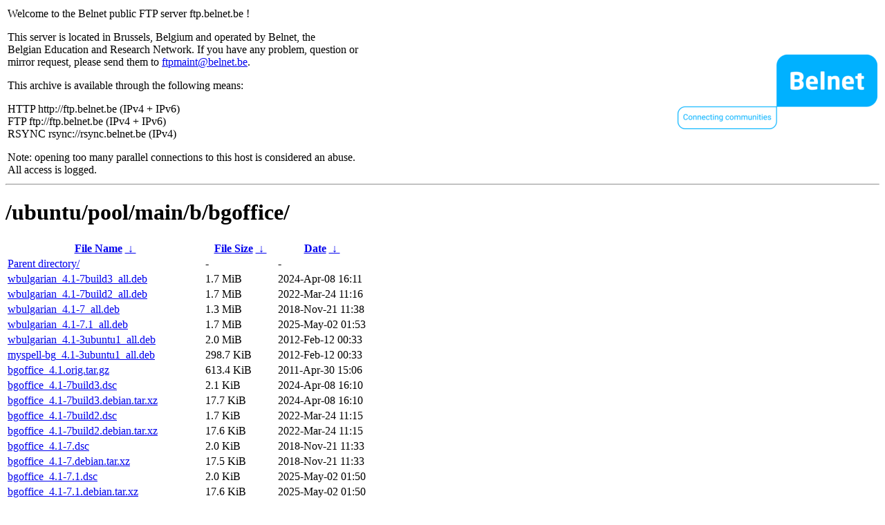

--- FILE ---
content_type: text/html
request_url: https://ftp.belnet.be/ubuntu/pool/main/b/bgoffice/?C=N&O=D
body_size: 1242
content:
<table width="100%">
<tr>
<td align="left" style="width:50%">
<p>Welcome to the Belnet public FTP server ftp.belnet.be !</p>
<p>
This server is located in Brussels, Belgium and operated by Belnet, the<br>
Belgian Education and Research Network. If you have any problem, question or<br>
mirror request, please send them to <a href="mailto:ftpmaint@belnet.be">ftpmaint@belnet.be</a>.<br>
</p>
This archive is available through the following means:<br>
<p>
HTTP http://ftp.belnet.be (IPv4 + IPv6)<br>
FTP ftp://ftp.belnet.be (IPv4 + IPv6)<br>
RSYNC rsync://rsync.belnet.be (IPv4)<br>
</p>
<p>
Note: opening too many parallel connections to this host is considered an abuse. <br>
All access is logged.
</p>
</td>
<td align="right" style="width:50%">
<a href="https://www.belnet.be">
<img src="/belnetstyle/belnetlogo.png" text="https://www.belnet.be"></a>
</td>
</tr>
</table>
<hr>
<h1>
/ubuntu/pool/main/b/bgoffice/</h1>
<table id="list"><thead><tr><th style="width:55%"><a href="?C=N&amp;O=A">File Name</a>&nbsp;<a href="?C=N&amp;O=D">&nbsp;&darr;&nbsp;</a></th><th style="width:20%"><a href="?C=S&amp;O=A">File Size</a>&nbsp;<a href="?C=S&amp;O=D">&nbsp;&darr;&nbsp;</a></th><th style="width:25%"><a href="?C=M&amp;O=A">Date</a>&nbsp;<a href="?C=M&amp;O=D">&nbsp;&darr;&nbsp;</a></th></tr></thead>
<tbody><tr><td class="link"><a href="../?C=N&amp;O=D">Parent directory/</a></td><td class="size">-</td><td class="date">-</td></tr>
<tr><td class="link"><a href="wbulgarian_4.1-7build3_all.deb" title="wbulgarian_4.1-7build3_all.deb">wbulgarian_4.1-7build3_all.deb</a></td><td class="size">1.7 MiB</td><td class="date">2024-Apr-08 16:11</td></tr>
<tr><td class="link"><a href="wbulgarian_4.1-7build2_all.deb" title="wbulgarian_4.1-7build2_all.deb">wbulgarian_4.1-7build2_all.deb</a></td><td class="size">1.7 MiB</td><td class="date">2022-Mar-24 11:16</td></tr>
<tr><td class="link"><a href="wbulgarian_4.1-7_all.deb" title="wbulgarian_4.1-7_all.deb">wbulgarian_4.1-7_all.deb</a></td><td class="size">1.3 MiB</td><td class="date">2018-Nov-21 11:38</td></tr>
<tr><td class="link"><a href="wbulgarian_4.1-7.1_all.deb" title="wbulgarian_4.1-7.1_all.deb">wbulgarian_4.1-7.1_all.deb</a></td><td class="size">1.7 MiB</td><td class="date">2025-May-02 01:53</td></tr>
<tr><td class="link"><a href="wbulgarian_4.1-3ubuntu1_all.deb" title="wbulgarian_4.1-3ubuntu1_all.deb">wbulgarian_4.1-3ubuntu1_all.deb</a></td><td class="size">2.0 MiB</td><td class="date">2012-Feb-12 00:33</td></tr>
<tr><td class="link"><a href="myspell-bg_4.1-3ubuntu1_all.deb" title="myspell-bg_4.1-3ubuntu1_all.deb">myspell-bg_4.1-3ubuntu1_all.deb</a></td><td class="size">298.7 KiB</td><td class="date">2012-Feb-12 00:33</td></tr>
<tr><td class="link"><a href="bgoffice_4.1.orig.tar.gz" title="bgoffice_4.1.orig.tar.gz">bgoffice_4.1.orig.tar.gz</a></td><td class="size">613.4 KiB</td><td class="date">2011-Apr-30 15:06</td></tr>
<tr><td class="link"><a href="bgoffice_4.1-7build3.dsc" title="bgoffice_4.1-7build3.dsc">bgoffice_4.1-7build3.dsc</a></td><td class="size">2.1 KiB</td><td class="date">2024-Apr-08 16:10</td></tr>
<tr><td class="link"><a href="bgoffice_4.1-7build3.debian.tar.xz" title="bgoffice_4.1-7build3.debian.tar.xz">bgoffice_4.1-7build3.debian.tar.xz</a></td><td class="size">17.7 KiB</td><td class="date">2024-Apr-08 16:10</td></tr>
<tr><td class="link"><a href="bgoffice_4.1-7build2.dsc" title="bgoffice_4.1-7build2.dsc">bgoffice_4.1-7build2.dsc</a></td><td class="size">1.7 KiB</td><td class="date">2022-Mar-24 11:15</td></tr>
<tr><td class="link"><a href="bgoffice_4.1-7build2.debian.tar.xz" title="bgoffice_4.1-7build2.debian.tar.xz">bgoffice_4.1-7build2.debian.tar.xz</a></td><td class="size">17.6 KiB</td><td class="date">2022-Mar-24 11:15</td></tr>
<tr><td class="link"><a href="bgoffice_4.1-7.dsc" title="bgoffice_4.1-7.dsc">bgoffice_4.1-7.dsc</a></td><td class="size">2.0 KiB</td><td class="date">2018-Nov-21 11:33</td></tr>
<tr><td class="link"><a href="bgoffice_4.1-7.debian.tar.xz" title="bgoffice_4.1-7.debian.tar.xz">bgoffice_4.1-7.debian.tar.xz</a></td><td class="size">17.5 KiB</td><td class="date">2018-Nov-21 11:33</td></tr>
<tr><td class="link"><a href="bgoffice_4.1-7.1.dsc" title="bgoffice_4.1-7.1.dsc">bgoffice_4.1-7.1.dsc</a></td><td class="size">2.0 KiB</td><td class="date">2025-May-02 01:50</td></tr>
<tr><td class="link"><a href="bgoffice_4.1-7.1.debian.tar.xz" title="bgoffice_4.1-7.1.debian.tar.xz">bgoffice_4.1-7.1.debian.tar.xz</a></td><td class="size">17.6 KiB</td><td class="date">2025-May-02 01:50</td></tr>
<tr><td class="link"><a href="bgoffice_4.1-3ubuntu1.dsc" title="bgoffice_4.1-3ubuntu1.dsc">bgoffice_4.1-3ubuntu1.dsc</a></td><td class="size">2.1 KiB</td><td class="date">2012-Feb-12 00:03</td></tr>
<tr><td class="link"><a href="bgoffice_4.1-3ubuntu1.debian.tar.gz" title="bgoffice_4.1-3ubuntu1.debian.tar.gz">bgoffice_4.1-3ubuntu1.debian.tar.gz</a></td><td class="size">24.9 KiB</td><td class="date">2012-Feb-12 00:03</td></tr>
</tbody></table><footer>
<hr>
<table width="100%">
<tr>
<td align="left" style="width:50%"><a href="https://www.belnet.be">Belnet</a>, the Belgian Education and Research Network</td>


<td style=width:50% align=right>Currently used storage capacity : 50T / 70T on /ftp/ftp.belnet.be</td></tr></table></footer>
